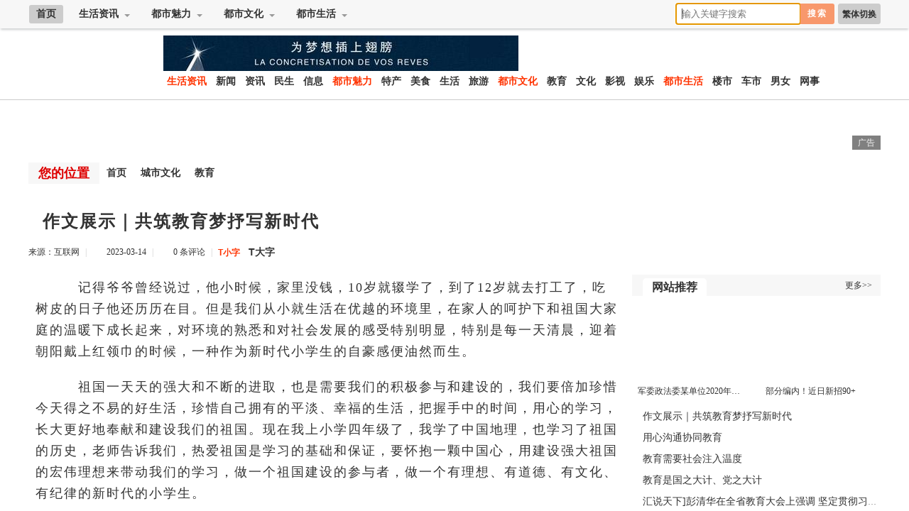

--- FILE ---
content_type: text/html; Charset=gb2312
request_url: http://www.nanjingline.com/wh/jiaoyu/80855.html
body_size: 378
content:
<html><head><meta http-equiv="Content-Type" content="text/html; charset=gb2312" /><meta http-equiv="pragma" content="no-cache" /><meta http-equiv="cache-control" content="no-store" /><meta http-equiv="Connection" content="Close" /><script>function JumpSelf(){	self.location="/wh/jiaoyu/80855.html?WebShieldSessionVerify=RQvXqjz8kZEj32JkAWPI";}</script><script>setTimeout("JumpSelf()",700);</script></head><body></body></html>

--- FILE ---
content_type: text/html; Charset=gb2312
request_url: http://www.nanjingline.com/wh/jiaoyu/80855.html?WebShieldSessionVerify=RQvXqjz8kZEj32JkAWPI
body_size: 331
content:
<html><head><meta http-equiv="Content-Type" content="text/html; charset=gb2312" /><meta http-equiv="pragma" content="no-cache" /><meta http-equiv="cache-control" content="no-store" /><meta http-equiv="Connection" content="Close" /><script>function JumpSelf(){	self.location="/wh/jiaoyu/80855.html";}</script><script>setTimeout("JumpSelf()",700);</script></head><body></body></html>

--- FILE ---
content_type: text/html
request_url: http://www.nanjingline.com/wh/jiaoyu/80855.html
body_size: 21248
content:
<!doctype html>
<html>
<head>
<meta http-equiv="Content-Type" content="text/html; charset=utf-8" />
<meta property="og:type" content="website"/>
<meta property="og:title" content="作文展示｜共筑教育梦抒写新时代本站"/>
<meta property="og:site_name" content="作文展示｜共筑教育梦抒写新时代本站"/>
<meta property="og:description" content="本站　　记得爷爷曾经说过，他小时候，家里没钱，10岁就辍学了，到了12岁就去打工了，吃树皮的日子他还历历在目"/>
<title>作文展示｜共筑教育梦抒写新时代本站</title>
<meta name="keywords" content="作文展示｜共筑教育梦抒写新时代本站"/>
<meta name="description" content="本站　　记得爷爷曾经说过，他小时候，家里没钱，10岁就辍学了，到了12岁就去打工了，吃树皮的日子他还历历在目"/>
<link href="http://www.nanjingline.com/skin/bf/css/default.css" rel="stylesheet" type="text/css">
<script type="text/javascript" src="http://www.nanjingline.com/skin/bf/js/jquery.min.js"></script>
<script type="text/javascript" src="http://www.nanjingline.com/skin/bf/js/index.js"></script>
<script type="text/javascript" src="http://www.nanjingline.com/skin/bf/js/header.js"></script>
<script type="text/javascript" src="http://www.nanjingline.com/skin/bf/js/jquery.fixbox.js"></script>
<script type="text/javascript"> 
  window.onload = function ()   {   
  document.getElementById('loadbox').style.display="none";
  document.getElementById('imglist').style.display="block";
 } 
</script>
</head>



<body id="hasfixed">
<!--头部-->
<header class="header">
<div class="daohang">
<div id="city-nav">
<ul class="city-menu">
<li class="home"><a href="http://www.nanjingline.com/">首页</a></li>
<li class="city">
<div class="menu">
<a class="menu-hd" href="/zx/">生活资讯<b></b></a>
<div class="menu-bd" style="height:auto">
<dl><a href="/zx/xinwen/">新闻</a></dl>
<dl><a href="/zx/zixun/">资讯</a></dl>
<dl><a href="/zx/minsheng/">民生</a></dl>
<dl><a href="/zx/xinxi/">信息</a></dl>

</div>
</div>
</li>
<li class="city">
<div class="menu">
<a class="menu-hd" href="/ml/">都市魅力<b></b></a>
<div class="menu-bd" style="height:auto">

<dl><a href="/ml/techan/">特产</a></dl>
<dl><a href="/ml/meishi/">美食</a></dl>
<dl><a href="/ml/shenghuo/">生活</a></dl>
<dl><a href="/ml/lvyou/">旅游</a></dl>

</div>
</div>
</li>

<li class="city">
<div class="menu">
<a class="menu-hd" href="/wh/">都市文化<b></b></a>
<div class="menu-bd" style="height:auto">
<dl><a href="/wh/jiaoyu/">教育</a></dl>
<dl><a href="/wh/wenhua/">文化</a></dl>
<dl><a href="/wh/yingshi/">影视</a></dl>
<dl><a href="/wh/yule/">娱乐</a></dl>
</div>
</div>
</li>

<li class="city">
<div class="menu">
<a class="menu-hd" href="/sh/">都市生活<b></b></a>
<div class="menu-bd" style="height:auto">
<dl><a href="/sh/loushi/">楼市</a></dl>
<dl><a href="/sh/cheshi/">车市</a></dl>
<dl><a href="/sh/nannv/">男女</a></dl>
<dl><a href="/sh/wangshi/">网事</a></dl>
</div>
</div>
</li>


</ul>
<ul class="right-menu">
<li class="StranLink"><a id="StranLink" href="#" name="StranLink">繁体切换</a>
<script type="text/javascript" src="/skin/bf/js/txt.js"></script></li>
<li>
<form class="search-form" action="http://www.baidu.com/baidu" target="_blank">
<input class="search-input" name="word" type="text" placeholder="输入关键字搜索" autofocus x-webkit-speech="">
<input name=tn type=hidden value="bds">
<input name=cl type=hidden value="3">
<input name=ct type=hidden value="2097152">
<input name=si type=hidden value="www.nanjingline.com">
<input class="btn1 btn-primary search-submit" type="submit" value="搜索">
</form>
</li>
<li><a id="loadbox"><span></span></a></li>
</ul>
</div>
</div>
</header>

<div class="dht">
<ul>
<li class="logo"></li>
<li class="dht-lb">
<div class="yinji">

<dl><div class="ad_500x50"><script src="http://www.nanjingline.com/d/js/acmsd/thea1.js"></script></div></dl>
<dl><div class="ad_500x50"><script src="http://www.nanjingline.com/d/js/acmsd/thea2.js"></script></div></dl>

</div>
<div class="erji">
<a href="/zx/" target="_blank"><b>生活资讯</b></a>
<a href="/zx/xinwen/" target="_blank">新闻</a>
<a href="/zx/zixun/" target="_blank">资讯</a>
<a href="/zx/minsheng/" target="_blank">民生</a>
<a href="/zx/xinxi/" target="_blank">信息</a>

<a href="/ml/" target="_blank"><b>都市魅力</b></a>
<a href="/ml/techan/" target="_blank">特产</a>
<a href="/ml/meishi/" target="_blank">美食</a>
<a href="/ml/shenghuo/" target="_blank">生活</a>
<a href="/ml/lvyou/" target="_blank">旅游</a>

<a href="/wh/" target="_blank"><b>都市文化</b></a>
<a href="/wh/jiaoyu/" target="_blank">教育</a>
<a href="/wh/wenhua/" target="_blank">文化</a>
<a href="/wh/yingshi/" target="_blank">影视</a>
<a href="/wh/yule/" target="_blank">娱乐</a>

<a href="/sh/" target="_blank"><b>都市生活</b></a>
<a href="/sh/loushi/" target="_blank">楼市</a>
<a href="/sh/cheshi/" target="_blank">车市</a>
<a href="/sh/nannv/" target="_blank">男女</a>
<a href="/sh/wangshi/" target="_blank">网事</a> 
</div>
</li>

<div class="clear"></div>
</ul>
</div>
<!--内容-->
<div class="content">

<script src="http://www.nanjingline.com/d/js/acmsd/thea3.js"></script>

<div class="one">
<div class="left">
<div class="class_name"><b>您的位置</b><a href="http://www.nanjingline.com/index.html">首页</a>&nbsp;&nbsp;<a href="http://www.nanjingline.com/wh/">城市文化</a>&nbsp;&nbsp;<a href="http://www.nanjingline.com/wh/jiaoyu/">教育</a></div>
<div class="wenzhang">
<h1>作文展示｜共筑教育梦抒写新时代</h1>
<div class="source">
<ul>
<li>来源：互联网</li>
<li class="xt">|</li>
<li class="time">2023-03-14</li>
<li class="xt">|</li>
<li class="pl"><a href="http://www.nanjingline.com/wh/jiaoyu/80855.html#post_pl" id="uyan_count_unit" du="http://www.nanjingline.com/wh/jiaoyu/80855.html">0 条评论</a></li>
<li class="xt">|</li>
<li><a class="t1" href="javascript:doZoom(16)">T小字</a>　<a class="t2" href="javascript:doZoom(20)">T大字</a></li>
</ul>
</div>
<script type="text/javascript">
    function doZoom(size) {
        var zoom = document.all ? document.all['Zoom'] : document.getElementById('Zoom');
        zoom.style.fontSize = size + 'px';
    }
</script>


<div class="nry" id="Zoom">

<p class="smalltext" style="display: none;" >作文展示｜共筑教育梦抒写新时代本站　　记得爷爷曾经说过，他小时候，家里没钱，10岁就辍学了，到了12岁就去打工了，吃树皮的日子他还历历在目</p>


<p>　　记得爷爷曾经说过，他小时候，家里没钱，10岁就辍学了，到了12岁就去打工了，吃树皮的日子他还历历在目。但是我们从小就生活在优越的环境里，在家人的呵护下和祖国大家庭的温暖下成长起来，对环境的熟悉和对社会发展的感受特别明显，特别是每一天清晨，迎着朝阳戴上红领巾的时候，一种作为新时代小学生的自豪感便油然而生。</p>
<p>　　祖国一天天的强大和不断的进取，也是需要我们的积极参与和建设的，我们要倍加珍惜今天得之不易的好生活，珍惜自己拥有的平淡、幸福的生活，把握手中的时间，用心的学习，长大更好地奉献和建设我们的祖国。现在我上小学四年级了，我学了中国地理，也学习了祖国的历史，老师告诉我们，热爱祖国是学习的基础和保证，要怀抱一颗中国心，用建设强大祖国的宏伟理想来带动我们的学习，做一个祖国建设的参与者，做一个有理想、有道德、有文化、有纪律的新时代的小学生。</p></div>


<div class="smalltext">免责声明：本站所有信息均搜集自互联网，并不代表本站观点，本站不对其真实合法性负责。如有信息侵犯了您的权益，请告知，本站将立刻处理。联系QQ：1640731186</div>

<div class="source1">
<ul>
<li class="befrom"><b>标签：</b>本站</li>
<li class="writer"><b>编辑：</b>瑪莉</li>
<li class="fbaidu">
<a href="http://www.nanjingline.com/wh/jiaoyu/80855.html" title="本站">相关文章</a>
</li>
</ul>
</div>
</div>
<div class="ad_840x90"><script src="http://www.nanjingline.com/d/js/acmsd/thea4.js"></script></div>



<div class="index-kj">
<div class="lanmu">
<a href="#" target="_blank"><b>相关文章</b></a>

<a href="#" target="_blank"><i>更多>></i></a>
</div>
<div class="lb-l">
<div class="pic-1">
<a target="_blank" href="http://www.nanjingline.com/wh/jiaoyu/148.html"><img src="/d/file/p/2020-06-09/b2995baba23abbe00b74a3332ba55db8.jpg"></a>
<a href="http://www.nanjingline.com/wh/jiaoyu/148.html" target="_blank" title="终版！2020泰州市直事业单位招聘报名成功2488人，岗位最大竞争比244:1"><span>终版！2020泰州市直事业单位招聘报名成功2488人，岗位最大竞争比244:1</span></a>
</div>
<div class="pic-2">
<a target="_blank" href="http://www.nanjingline.com/wh/jiaoyu/58.html"><img src="/d/file/p/2020-06-09/b968dd23e9f4923e9f004496b758a62f.jpg"></a>
<a href="http://www.nanjingline.com/wh/jiaoyu/58.html" target="_blank" title="中国总资产超1300万亿,平均每个人都是百万富翁?统计局回应"><span>中国总资产超1300万亿,平均每个人都是百万富翁?统计局回应</span></a>
</div>
<div class="pic-3">
<a target="_blank" href="http://www.nanjingline.com/wh/jiaoyu/63.html"><img src="/d/file/p/2020-06-09/035ca4b33466c9144a7fb2a474251c19.jpg"></a>
<a href="http://www.nanjingline.com/wh/jiaoyu/63.html" target="_blank" title="少跑路!央行发通知:“户口迁移证明”等11项证明取消"><span>少跑路!央行发通知:“户口迁移证明”等11项证明取消</span></a>
</div>


</div>
<div class="lb-r">
<ul>
  <li class="firsttitle">
<a href="http://www.nanjingline.com/wh/jiaoyu/80855.html" target="_blank" title="作文展示｜共筑教育梦抒写新时代">作文展示｜共筑教育梦抒写新时代</a>
<p>　　记得爷爷曾经说过，他小时候，家里没钱，10岁就辍学了，到了12岁就去打工了，吃树皮的日子他还历历在目…</p>
</li>
<li class="isgood">
<a href="http://www.nanjingline.com/wh/jiaoyu/80854.html" target="_blank" title="用心沟通协同教育">用心沟通协同教育</a>
</li>
<li class="isgood">
<a href="http://www.nanjingline.com/wh/jiaoyu/80853.html" target="_blank" title="教育需要社会注入温度">教育需要社会注入温度</a>
</li>
<li class="isgood">
<a href="http://www.nanjingline.com/wh/jiaoyu/80852.html" target="_blank" title="教育是国之大计、党之大计">教育是国之大计、党之大计</a>
</li>
<li class="isgood">
<a href="http://www.nanjingline.com/wh/jiaoyu/80851.html" target="_blank" title="汇说天下]彭清华在全省教育大会上强调 坚定贯彻习总关于教育的重要论述 加快推进教">汇说天下]彭清华在全省教育大会上强调 坚定贯彻习总关于教育的重要论述 加快推进教</a>
</li>
<li class="isgood">
<a href="http://www.nanjingline.com/wh/jiaoyu/80850.html" target="_blank" title="2022年制药工程高等学历教育招生简章">2022年制药工程高等学历教育招生简章</a>
</li>
<li class="isgood">
<a href="http://www.nanjingline.com/wh/jiaoyu/80849.html" target="_blank" title="高等学历继续教育将迎来重大变革 业内：有助提升文凭含金量">高等学历继续教育将迎来重大变革 业内：有助提升文凭含金量</a>
</li>
<li class="isgood">
<a href="http://www.nanjingline.com/wh/jiaoyu/80770.html" target="_blank" title="2007年经典教育语录">2007年经典教育语录</a>
</li>
<li class="isgood">
<a href="http://www.nanjingline.com/wh/jiaoyu/80769.html" target="_blank" title="谆谆教导的意思谆谆教导的近义词和反义词是什么">谆谆教导的意思谆谆教导的近义词和反义词是什么</a>
</li>
<li class="isgood">
<a href="http://www.nanjingline.com/wh/jiaoyu/80768.html" target="_blank" title="山东省教育厅厅长邓云锋：教育现代化建设应探寻理性的改革智慧">山东省教育厅厅长邓云锋：教育现代化建设应探寻理性的改革智慧</a>
</li>
<li class="isgood">
<a href="http://www.nanjingline.com/wh/jiaoyu/80767.html" target="_blank" title="中国幼儿教育行业市场运行状况及投资潜力研究报告（2022-2028年）">中国幼儿教育行业市场运行状况及投资潜力研究报告（2022-2028年）</a>
</li>


</ul>
</div>
<div class="clear"></div>
</div>







</div>
<!--整体右边结束-->
<div class="right">
<div class="ad_350x150"><script src="http://www.nanjingline.com/d/js/acmsd/thea8.js"></script></div>
<div class="right_lb">
<div class="title"><span>网站推荐</span><a href="#">更多>></a></div>
<div class="pic-1">
<a target="_blank" href="http://www.nanjingline.com/wh/jiaoyu/128.html"><img src="/d/file/p/2020-06-09/647534cc37f509df17757b820a16dac1.jpg"></a>
<a href="http://www.nanjingline.com/wh/jiaoyu/128.html" target="_blank" title="军委政法委某单位2020年文职人员招聘！好单位，本科月薪1w+"><span>军委政法委某单位2020年文职人员招聘！好单位，本科月薪1w+</span></a>
</div>
<div class="pic-2">
<a target="_blank" href="http://www.nanjingline.com/wh/jiaoyu/129.html"><img src="/d/file/p/2020-06-09/35d84a112770d2563fef05c35cb8facf.jpg"></a>
<a href="http://www.nanjingline.com/wh/jiaoyu/129.html" target="_blank" title="部分编内！近日新招90+"><span>部分编内！近日新招90+</span></a>
</div>
<div class="clear"></div>
</div>
<div class="right_lb">
<li><a href="http://www.nanjingline.com/wh/jiaoyu/80855.html" target="_blank">作文展示｜共筑教育梦抒写新时代</a></li>
<li><a href="http://www.nanjingline.com/wh/jiaoyu/80854.html" target="_blank">用心沟通协同教育</a></li>
<li><a href="http://www.nanjingline.com/wh/jiaoyu/80853.html" target="_blank">教育需要社会注入温度</a></li>
<li><a href="http://www.nanjingline.com/wh/jiaoyu/80852.html" target="_blank">教育是国之大计、党之大计</a></li>
<li><a href="http://www.nanjingline.com/wh/jiaoyu/80851.html" target="_blank">汇说天下]彭清华在全省教育大会上强调 坚定贯彻习总关于教育的重要论述 加快推进教</a></li>
<li><a href="http://www.nanjingline.com/wh/jiaoyu/80850.html" target="_blank">2022年制药工程高等学历教育招生简章</a></li>
<li><a href="http://www.nanjingline.com/wh/jiaoyu/80849.html" target="_blank">高等学历继续教育将迎来重大变革 业内：有助提升文凭含金量</a></li>
</div>
<div class="ad_350x300"><script src="http://www.nanjingline.com/d/js/acmsd/thea9.js"></script></div>
<div class="right_lb">
<div class="title"><span>TAGS标签</span><a href="#">更多>></a></div>
<div class="tags">


<a href="http://www.nanjingline.com/wh/jiaoyu/80855.html" target="_blank">本站</a>
<a href="http://www.nanjingline.com/wh/jiaoyu/80854.html" target="_blank">本站</a>
<a href="http://www.nanjingline.com/wh/jiaoyu/80853.html" target="_blank">本站</a>
<a href="http://www.nanjingline.com/wh/jiaoyu/80852.html" target="_blank">本站</a>
<a href="http://www.nanjingline.com/wh/jiaoyu/80851.html" target="_blank">本站</a>
<a href="http://www.nanjingline.com/wh/jiaoyu/80850.html" target="_blank">本站</a>
<a href="http://www.nanjingline.com/wh/jiaoyu/80849.html" target="_blank">本站</a>
<a href="http://www.nanjingline.com/wh/yule/80821.html" target="_blank">本站</a>
<a href="http://www.nanjingline.com/wh/yule/80820.html" target="_blank">本站</a>
<a href="http://www.nanjingline.com/wh/yule/80819.html" target="_blank">本站</a>
<a href="http://www.nanjingline.com/wh/yule/80818.html" target="_blank">本站</a>
<a href="http://www.nanjingline.com/wh/yule/80817.html" target="_blank">本站</a>
<a href="http://www.nanjingline.com/wh/yule/80816.html" target="_blank">本站</a>
<a href="http://www.nanjingline.com/wh/yule/80815.html" target="_blank">本站</a>
<a href="http://www.nanjingline.com/wh/wenhua/80806.html" target="_blank">本站</a>
<a href="http://www.nanjingline.com/wh/wenhua/80805.html" target="_blank">本站</a>
<a href="http://www.nanjingline.com/wh/wenhua/80804.html" target="_blank">本站</a>
<a href="http://www.nanjingline.com/wh/wenhua/80803.html" target="_blank">本站</a>


<div class="clear"></div>
</div>
</div>
<div class="right_lb">
<div class="title"><span>网站热点</span><a href="#">更多>></a></div>
<div class="pic-1">
<a target="_blank" href="http://www.nanjingline.com/wh/jiaoyu/129.html"><img src="/d/file/p/2020-06-09/35d84a112770d2563fef05c35cb8facf.jpg"></a>
<a href="http://www.nanjingline.com/wh/jiaoyu/129.html" target="_blank" title="部分编内！近日新招90+"><span>部分编内！近日新招90+</span></a>
</div>
<div class="pic-2">
<a target="_blank" href="http://www.nanjingline.com/wh/jiaoyu/64.html"><img src="/d/file/p/2020-06-09/945cb4d8550ac576755af39083ef0dec.jpg"></a>
<a href="http://www.nanjingline.com/wh/jiaoyu/64.html" target="_blank" title="云栖没有玫瑰"><span>云栖没有玫瑰</span></a>
</div>
<div class="clear"></div>
<li><a href="http://www.nanjingline.com/wh/jiaoyu/80855.html" target="_blank">作文展示｜共筑教育梦抒写新时代</a></li>
<li><a href="http://www.nanjingline.com/wh/jiaoyu/80854.html" target="_blank">用心沟通协同教育</a></li>
<li><a href="http://www.nanjingline.com/wh/jiaoyu/80853.html" target="_blank">教育需要社会注入温度</a></li>
<li><a href="http://www.nanjingline.com/wh/jiaoyu/80852.html" target="_blank">教育是国之大计、党之大计</a></li>
<li><a href="http://www.nanjingline.com/wh/jiaoyu/80851.html" target="_blank">汇说天下]彭清华在全省教育大会上强调 坚定贯彻习总关于教育的重要论述 加快推进教</a></li>
<li><a href="http://www.nanjingline.com/wh/jiaoyu/80850.html" target="_blank">2022年制药工程高等学历教育招生简章</a></li>
<li><a href="http://www.nanjingline.com/wh/jiaoyu/80849.html" target="_blank">高等学历继续教育将迎来重大变革 业内：有助提升文凭含金量</a></li>
<li><a href="http://www.nanjingline.com/wh/jiaoyu/80770.html" target="_blank">2007年经典教育语录</a></li>
</div>
<div class="floating">
<div class="ad_350x300"><script src="http://www.nanjingline.com/d/js/acmsd/thea10.js"></script></div>
<div class="right_lb">
<div class="title"><span>热网推荐</span><a href="#">更多>></a></div>
<div class="tags">

<a href="http://www.dmlsm.com" target="_blank" title="多美丽健康网">多美丽健康网</a>
<a href="http://www.oxhead.net" target="_blank" title="牛头财经">牛头财经</a>
<a href="http://www.localcn.net" target="_blank" title="能源环保网">能源环保网</a>
<a href="http://www.ljrbcn.com" target="_blank" title="丽江热线">丽江热线</a>
<a href="http://www.bankipay.com" target="_blank" title="浙江生活网">浙江生活网</a>
<a href="http://www.shenghuochn.com" target="_blank" title="生活资讯网">生活资讯网</a>
<a href="http://www.cityruyi.com" target="_blank" title="如意历史网">如意历史网</a>
<a href="http://www.changshaline.com" target="_blank" title="长沙热线">长沙热线</a>
<a href="http://www.tscare.net" target="_blank" title="两性健康网">两性健康网</a>
<a href="http://www.sciencechn.com" target="_blank" title="科技资讯网">科技资讯网</a>
<a href="http://www.phonechn.com" target="_blank" title="手机资讯网">手机资讯网</a>
<a href="http://www.internetchn.com" target="_blank" title="互联网资讯">互联网资讯</a>

<div class="clear"></div>
</div>
</div>
</div>


<script type="text/javascript">
$(".floating").fixbox({distanceToBottom:10,threshold:10});
$(document).ready(function(){
//console.log($(document).height());
});
</script>


</div>
<div class="clear"></div>
</div>

<div class="ad_1220x90"><script src="http://www.nanjingline.com/d/js/acmsd/thea7.js"></script></div>


</div>


<!--页脚开始-->
<div class="footer">
<div class="other">
<div class="end">
<p><a href="http://www.nanjingline.com/e/wap/">WAP</a>|<a href="/index.htm">旧版本</a>|<a href="#">联系我们</a>|<a href="#">服务协议</a>|<a href="#">免责声明</a>|<a href="#">友情链接</a>|<script src="http://s11.cnzz.com/z_stat.php?id=1261593957&web_id=1261593957" language="JavaScript"></script></p>
<p>Powered by nanjingline.com &copy; 2015-2020<a href="http://www.nanjingline.com/">都市生活资讯网</a>版权所有</p>


</div> 
</div>
</div>
<div class="rollto" style="display: block;"><a class="ico-totop" title="回顶部"></a></div>
<script src="http://www.nanjingline.com/e/public/onclick/?enews=donews&classid=13&id=80855"></script><!--页脚结束-->

</body>
</html>


--- FILE ---
content_type: application/javascript
request_url: http://www.nanjingline.com/d/js/acmsd/thea7.js
body_size: 185
content:
document.write("<a href='http://www.nanjingline.com/' target=_blank><img src='/d/file/p/2023-07-23/a1f9ab3ad67ef88650c422fee6ca12ee.jpg' border=0 width='1200' height='60' alt=''></a>");

--- FILE ---
content_type: application/javascript
request_url: http://www.nanjingline.com/d/js/acmsd/thea10.js
body_size: 185
content:
document.write("<a href='http://www.nanjingline.com/' target=_blank><img src='/d/file/p/2023-07-23/4b86b3cc29e7f43eb00eb35dba0c1d0b.jpg' border=0 width='350' height='300' alt=''></a>");

--- FILE ---
content_type: application/javascript
request_url: http://www.nanjingline.com/d/js/acmsd/thea4.js
body_size: 184
content:
document.write("<a href='http://www.nanjingline.com/' target=_blank><img src='/d/file/p/2023-07-23/d7b4686b540f7112f74892c7510cf8ac.jpg' border=0 width='840' height='90' alt=''></a>");

--- FILE ---
content_type: application/javascript
request_url: http://www.nanjingline.com/skin/bf/js/index.js
body_size: 4169
content:


//��ҳ����ͼƬ

$(function() {
	var sWidth = $("#focus").width(); //��ȡ����ͼ�Ŀ��ȣ���ʾ�����
	var len = $("#focus ul li").length; //��ȡ����ͼ����
	var index = 0;
	var picTimer;
	
	//���´����������ְ�ť�Ͱ�ť��İ�͸������������һҳ����һҳ������ť
	var btn = "<div class='btnBg'></div><div class='btn'>";
	for(var i=0; i < len; i++) {
		btn += "<span></span>";
	}
	btn += "</div><div class='preNext pre'></div><div class='preNext next'></div>";
	$("#focus").append(btn);
	$("#focus .btnBg").css("opacity",0.5);

	//ΪС��ť������껬���¼�������ʾ��Ӧ������
	$("#focus .btn span").css("opacity",0.6).mouseenter(function() {
		index = $("#focus .btn span").index(this);
		showPics(index);
	}).eq(0).trigger("mouseenter");

	//��һҳ����һҳ��ť͸���ȴ���
	$("#focus .preNext").css("opacity",0.2).hover(function() {
		$(this).stop(true,false).animate({"opacity":"0.7"},300);
	},function() {
		$(this).stop(true,false).animate({"opacity":"0.2"},300);
	});

	//��һҳ��ť
	$("#focus .pre").click(function() {
		index -= 1;
		if(index == -1) {index = len - 1;}
		showPics(index);
	});

	//��һҳ��ť
	$("#focus .next").click(function() {
		index += 1;
		if(index == len) {index = 0;}
		showPics(index);
	});

	//����Ϊ���ҹ�����������liԪ�ض�����ͬһ�����󸡶�������������Ҫ�������ΧulԪ�صĿ���
	$("#focus ul").css("width",sWidth * (len));
	
	//��껬�Ͻ���ͼʱֹͣ�Զ����ţ�����ʱ��ʼ�Զ�����
	$("#focus").hover(function() {
		clearInterval(picTimer);
	},function() {
		picTimer = setInterval(function() {
			showPics(index);
			index++;
			if(index == len) {index = 0;}
		},8000); //��4000�����Զ����ŵļ������λ������
	}).trigger("mouseleave");
	
	//��ʾͼƬ���������ݽ��յ�indexֵ��ʾ��Ӧ������
	function showPics(index) { //��ͨ�л�
		var nowLeft = -index*sWidth; //����indexֵ����ulԪ�ص�leftֵ
		$("#focus ul").stop(true,false).animate({"left":nowLeft},300); //ͨ��animate()����ulԪ�ع������������position
		//$("#focus .btn span").removeClass("on").eq(index).addClass("on"); //Ϊ��ǰ�İ�ť�л���ѡ�е�Ч��
		$("#focus .btn span").stop(true,false).animate({"opacity":"0.4"},300).eq(index).stop(true,false).animate({"opacity":"1"},300); //Ϊ��ǰ�İ�ť�л���ѡ�е�Ч��
	}
});

//ѡ�
function nTabs(thisObj,Num){
if(thisObj.className == "active")return;
var tabObj = thisObj.parentNode.id;
var tabList = document.getElementById(tabObj).getElementsByTagName("li");
for(i=0; i <tabList.length; i++)
{
if (i == Num)
{
   thisObj.className = "active"; 
      document.getElementById(tabObj+"_Content"+i).style.display = "block";
}else{
   tabList[i].className = "normal"; 
   document.getElementById(tabObj+"_Content"+i).style.display = "none";
}
} 
}

// jQuery.noConflict();
jQuery(document).ready(function($) {
	if($.browser.msie&&($.browser.version==6.0)&&!$.support.style){
		$('.nav li').each(function(){
			$(this).hover(function(){
				$(this).find('ul:eq(0)').show();
				$(this).css({background:'#262626'});
			},function(){
				$(this).find('ul:eq(0)').hide();
				$(this).css({background:'none'});
			})
		})
	}else{
		$(window).scroll(function(){
			var scroller = $('.rollto');
			document.documentElement.scrollTop+document.body.scrollTop>200?scroller.fadeIn():scroller.fadeOut();
		})
	}

	$('.ico-totop').click(function(){
		$('html,body').animate({scrollTop:0},300);
	})

	$('.ico-torespond').click(function(){
		scrollTo('.ico-torespond');
		$('#comment').focus();
	})

	$(document).click(function() {
		$('.popup-layer,.popup-arrow').hide();
		$('.btn-headermenu').removeClass('btn-active');
	})
	$('.btn-headermenu,.popup-layer,.popup-arrow').click(function(event) {
		event.stopPropagation();
	})
	$('.btn-headermenu').each(function(){
		$(this).click(function(){
			$(this).toggleClass('btn-active');
			$(this).next().toggle();
			$(this).next().next().toggle();
			$(this).parent().siblings().find('.popup-layer,.popup-arrow').hide();
		})
	})

	function scrollTo(name){
		var ID = $($(name).attr('href'));
		if(ID.length>0)
	   	$('html,body').animate({scrollTop: ID.offset().top-10},300);
	}
})


--- FILE ---
content_type: application/javascript
request_url: http://www.nanjingline.com/skin/bf/js/header.js
body_size: 7973
content:
var TB=TB||{};TB.Header=function(){var g=function(v){return typeof(v)!="string"?v:document.getElementById(v)},s=navigator.userAgent.toLowerCase(),o=/msie/.test(s)&&!/opera/.test(s),l=o&&!/msie 7/.test(s)&&!/msie 8/.test(s),m="http://list.taobao.com/browse/cat-0.htm";var i={getCookie:function(w){var v=document.cookie.match("(?:^|;)\\s*"+w+"=([^;]*)");return(v&&v[1])?decodeURIComponent(v[1]):""},parseQueryParams:function(B){var y={};var w=B.split("&");for(var z=0,A=w.length;z<A;++z){var x=w[z],C=x.search("=");var D=x.substring(0,C);var v=x.substring(C+1,x.length);y[decodeURIComponent(D)]=decodeURIComponent(v)}return y},trim:function(v){return v.replace(/^\s+|\s+$/g,"")},hasClass:function(w,v){w=g(w);if(!w||!v||!w.className){return false}return(" "+w.className+" ").indexOf(" "+v+" ")>-1},addClass:function(w,v){w=g(w);if(!w||!v){return}if(this.hasClass(w,v)){return}w.className+=" "+v},removeClass:function(w,v){w=g(w);if(!this.hasClass(w,v)){return}w.className=w.className.replace(new RegExp(v,"g"),"");if(!this.trim(w.className)){w.removeAttribute(o?"className":"class")}},addEvent:function(x,w,v){x=g(x);if(!x||!w||typeof(v)!="function"){return}if(x.addEventListener){x.addEventListener(w,v,false)}else{if(x.attachEvent){x.attachEvent("on"+w,v)}}},stopEvent:function(v){if(v.stopPropagation){v.stopPropagation()}else{v.cancelBubble=true}if(v.preventDefault){v.preventDefault()}else{v.returnValue=false}},getElementsByClassName:function(w,B,v,A){if(!g(v)){return}var x=[],z=g(v).getElementsByTagName(B),y=0;for(;y<z.length;y++){if(i.hasClass(z[y],w)){x[x.length]=z[y];arguments[3]&&arguments[3].call(z[y])}}return x},escapeHTML:function(w){var x=document.createElement("div");var v=document.createTextNode(w);x.appendChild(v);return x.innerHTML}};var e=i.getCookie("tracknick"),t=i.getCookie("_nk_")||e,j=i.getCookie("uc1"),d=i.parseQueryParams(j),q=i.getCookie("_l_g_")&&t||i.getCookie("ck1")&&e,p=parseInt(d._msg_)||0,k=new Date().getTime(),r=(document.location.href.indexOf("https://")===0);function a(x){if(!x){return}var w=i.getElementsByClassName("menu-bd","div",x)[0];if(!w){return}if(!r){var v=document.createElement("iframe");v.src="about: blank";v.className="menu-bd";x.insertBefore(v,w);x.iframe=v}x.menulist=w;x.onmouseenter=function(){i.addClass(this.parentNode,"hover");if(r){return}this.iframe.style.height=parseInt(this.menulist.offsetHeight)+25+"px";this.iframe.style.width=parseInt(this.menulist.offsetWidth)+1+"px"};x.onmouseleave=function(){i.removeClass(this.parentNode,"hover")}}function c(){var v=document.forms.topSearch;if(!v){return}i.addEvent(v,"submit",function(){if(v.q.value==""){v.action=m}})}function f(W,V){var z=g(W),K=z&&z.q,x=z&&z.search_type,E=z&&z.getElementsByTagName("label")[0],D=z&&z.cat,S=g("J_TSearchTabs").getElementsByTagName("li"),v=S.length,P={},I=false,F=false,y="tsearch-tabs-active",N=function(Y){for(var X=0;X<v;X++){i[X===Y?"addClass":"removeClass"](S[X],y)}},R=g("J_TSearchCat"),U=null,w=g("J_TSearchCatHd"),A=R&&R.getElementsByTagName("div")[0],C=A&&A.getElementsByTagName("a")||[],H=C.length,Q,G=function(X){for(Q=0;Q<H;Q++){if(C[Q].getAttribute("data-value")===X){return C[Q]}}return null},M=function(){i.removeClass(R,"tsearch-cat-active")},T=function(){i.addClass(R,"tsearch-cat-active")},L=function(X){for(Q=0;Q<H;Q++){i[C[Q]===X?"addClass":"removeClass"](C[Q],"tsearch-cat-selected")}M();w.innerHTML=X.innerHTML;D.value=X.getAttribute("data-value")},J=function(){K.focus();if(o){K.value=K.value}};if(!z){return}if(g("J_TSearchTabs")){var O=0,B={"\u5b9d\u8d1d":["item","\u8f93\u5165\u60a8\u60f3\u8981\u7684\u5b9d\u8d1d"],"\u6dd8\u5b9d\u5546\u57ce":["mall","\u8f93\u5165\u60a8\u60f3\u8981\u7684\u5546\u54c1"],"\u5e97\u94fa":["shop","\u8f93\u5165\u60a8\u60f3\u8981\u7684\u5e97\u94fa\u540d\u6216\u638c\u67dc\u540d"],"\u62cd\u5356":["auction","\u8f93\u5165\u60a8\u60f3\u8981\u7684\u5b9d\u8d1d"]};for(;O<v;O++){(function(){var Z=O,X=i.trim(S[Z].getElementsByTagName("a")[0].innerHTML),Y=B[X];P[Y[0]]={index:Z,hint:Y[1]};i.addEvent(S[Z],"click",function(aa){i.stopEvent(aa);N(Z);x.value=Y[0];E.innerHTML=Y[1];J()})})()}}i.addEvent(K,"focus",function(){E.innerHTML=""});i.addEvent(K,"blur",function(){if(i.trim(K.value)===""&&!I){E.innerHTML=P[x.value]["hint"]}});i.addEvent("J_TSearchTabs","mousedown",function(){I=true;F=true;setTimeout(function(){I=false})});i.addEvent("J_TSearchCat","click",function(X){i.stopEvent(X);var Y=X.target||X.srcElement;switch(true){case i.hasClass(Y.parentNode,"tsearch-cat-hd"):case i.hasClass(Y,"tsearch-cat-hd"):T();break;case Y.parentNode.nodeName.toLowerCase()==="div":L(Y);J();break}});i.addEvent(document,"click",M);i.addEvent(z,"submit",function(){switch(z.search_type.value){case"item":z.action=K.value===""?m:"http://search.taobao.com/search";break;case"mall":z.action="http://list.mall.taobao.com/search_dispatcher.htm";break;case"shop":z.action="http://shopsearch.taobao.com/browse/shop_search.htm";break;case"auction":z.atype.value="a";z.filterFineness.value="1,3";break}});E.innerHTML="";setTimeout(function(){if(!F){x.value=(V&&V.searchType)?V.searchType:"item";if(document.domain.indexOf("shopsearch.taobao.com")>-1){x.value="shop"}var X=P[x.value];E.innerHTML=X.hint;N(X.index)}if(R&&(U=G(D.value))){L(U)}if(i.trim(K.value)!==""){E.innerHTML=""}if(V&&V.autoFocus){J()}z.atype.value="";z.filterFineness.value=""})}function b(C){var z=g(C);if(!z){return}var A=z.q;if(!A){return}if(!(window.TB&&TB.Suggest)){return}var w=new TB.Suggest(A,"http://suggest.taobao.com/sug",{resultFormat:"\u7ea6%result%\u4e2a\u5b9d\u8d1d"});var B=z.ssid;if(B){setTimeout(function(){B.value="s5-e"},0);B.setAttribute("autocomplete","off");w.subscribe("onItemSelect",function(){if(B.value.indexOf("-p1")==-1){B.value+="-p1"}})}var x=z.elements.search_type;var v=function(){return x.value};var y=w._needUpdate;w._needUpdate=function(){var D=v();return(D==="item"||D==="mall")&&y.call(w)}}function n(v){var w=g(v);if(!w){return}i.addEvent(w,"click",function(y){i.stopEvent(y);var x=w.href;new Image().src="//taobao.alipay.com/user/logout.htm";setTimeout(function(){location.href=x},20)})}function h(){if(document.domain.indexOf(".taobao.net")===-1){return}var y=document.getElementById("header"),x=y?y.getElementsByTagName("a"):[],w=0,v=x.length,z=location.hostname.split(".");while(z.length>3){z.shift()}z=z.join(".");for(;w<v;w++){x[w].href=x[w].href.replace("taobao.com",z)}}function u(){if(document.location.href.indexOf("https://")===0){return}var v=document,y=v.getElementsByTagName("head")[0],x=v.createElement("script");x.src="http://a.tbcdn.cn/app/search/monitor.js?t=20100331.js";y.appendChild(x)}return{init:function(w){if(l){var v=i.getElementsByClassName("menu","div","header-nav",function(){a(this)})}h();c();u();n("J_Logout");if(g("J_TSearch")){f("J_TSearchForm",w);setTimeout(function x(){if(typeof x.count=="undefined"){x.count=0}x.count++;if(!(window.TB&&TB.Suggest)){setTimeout(arguments.callee,200)}else{b("J_TSearchForm")}},200)}},writeLoginInfo:function(z){z=z||{};var A=z.memberServer||"http://member1.taobao.com";var x=z.loginServer||A;var D=z.loginUrl||x+"/member/login.jhtml?f=top";var w=location.href;var F=/^http.*(\/member\/login\.jhtml)$/i;if(F.test(w)){w=""}var v=z.redirectUrl||w;if(v){D+="&redirectURL="+encodeURIComponent(v)}var C=z.logoutUrl||x+"/member/logout.jhtml?f=top";var B=A+"/member/newbie.htm";var E=A+"/message/list_private_msg.htm?t="+k;var G="http://jianghu.taobao.com/admin/home.htm?t="+k;var y="";if(q){y='\u60a8\u597d\uff0c<a class="user-nick" href="../images/'+G+'" target="_top">'+i.escapeHTML(unescape(t.replace(/\\u/g,"%u")))+"</a>\uff01";y+='<a id="J_Logout" href="../images/'+C+'" target="_top">\u9000\u51fa</a>';y+='<a href="../images/'+E+'" target="_top">\u7ad9\u5185\u4fe1';if(p){y+="("+p+")"}y+="</a>"}else{y='\u60a8\u597d\uff0c\u6b22\u8fce\u6765\u6dd8\u5b9d\uff01<a href="../images/'+D+'" target="_top">\u8bf7\u767b\u5f55</a>';y+='<a href="../images/'+B+'" target="_top">\u514d\u8d39\u6ce8\u518c</a>'}document.write(y)}}}();


--- FILE ---
content_type: application/javascript
request_url: http://www.nanjingline.com/d/js/acmsd/thea3.js
body_size: 234
content:
document.write("<div class=\"ad_1220x90\"><a href=\"\" target=_blank><img src=\"/d/file/p/2023-07-23/764ee7c8cd47626a4cbf6648fff0302f.jpg\" border=0 width=\'1200\' height=\'60\' alt=\"广告位\"></a><i></i><span>广告</span></div>")

--- FILE ---
content_type: application/javascript
request_url: http://www.nanjingline.com/d/js/acmsd/thea9.js
body_size: 185
content:
document.write("<a href='http://www.nanjingline.com/' target=_blank><img src='/d/file/p/2023-07-23/caa4614f2f3eab217c7ea2f4ac218ac1.jpg' border=0 width='350' height='300' alt=''></a>");

--- FILE ---
content_type: application/javascript
request_url: http://www.nanjingline.com/d/js/acmsd/thea1.js
body_size: 184
content:
document.write("<a href='http://www.nanjingline.com/' target=_blank><img src='/d/file/p/2023-07-23/5bb27f6c5d3e1a6d2ef1d009bebfe09d.jpg' border=0 width='500' height='50' alt=''></a>");

--- FILE ---
content_type: application/javascript
request_url: http://www.nanjingline.com/d/js/acmsd/thea8.js
body_size: 185
content:
document.write("<a href='http://www.nanjingline.com/' target=_blank><img src='/d/file/p/2023-07-23/486f23d18959ea44cf6c077ec382d1b7.jpg' border=0 width='350' height='150' alt=''></a>");

--- FILE ---
content_type: application/javascript
request_url: http://www.nanjingline.com/d/js/acmsd/thea2.js
body_size: 184
content:
document.write("<a href='http://www.nanjingline.com/' target=_blank><img src='/d/file/p/2023-07-23/d6829a1fa7afc11f3ae96e6106643df6.jpg' border=0 width='500' height='50' alt=''></a>");